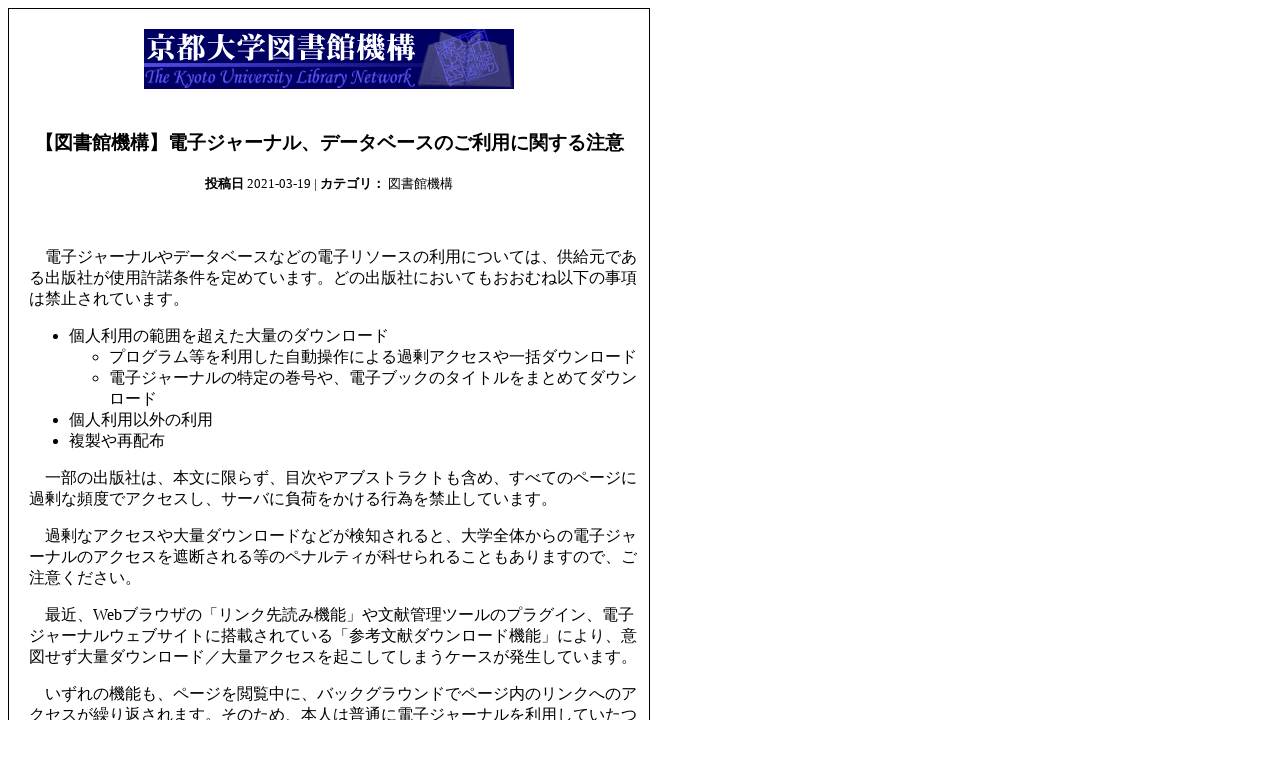

--- FILE ---
content_type: text/html; charset=UTF-8
request_url: https://www.kulib.kyoto-u.ac.jp/bulletin/1389264?print=1
body_size: 2214
content:
  
<!DOCTYPE html>
<html dir="ltr" lang="ja">
    <head>
    <meta charset="UTF-8" />
      <meta name="AUTHOR" content="Kyoto University Libraries Network" />
      <meta name="COPYRIGHT" content="Copyright (c) 2005 by 京都大学図書館機構" />
      <meta name="DESCRIPTION" content="" />
      <title>京都大学図書館機構 - 【図書館機構】電子ジャーナル、データベースのご利用に関する注意</title>
    </head>
    <body bgcolor="#ffffff" text="#000000" onload="window.print()">
    <div style="width:640px; margin-bottom:20px; border:1px solid #000000; bgcolor:#ffffff;text-align:center;">
      <div style="padding:20px;text-align:center">
        <img src="https://www.kulib.kyoto-u.ac.jp/images/logo.gif" border="0" alt="" /><br /><br />
        <h3>【図書館機構】電子ジャーナル、データベースのご利用に関する注意</h3>
        <small><b>投稿日</b>&nbsp;2021-03-19 | <b>カテゴリ：</b>&nbsp;図書館機構</small><br /><br />
      </div>
      <div style="valign:top;font-size:16px;text-align:left;padding:0px 0px 40px 20px;">
<div class="pico"><p>　電子ジャーナルやデータベースなどの電子リソースの利用については、供給元である出版社が使用許諾条件を定めています。どの出版社においてもおおむね以下の事項は禁止されています。</p>
<ul>
<li>個人利用の範囲を超えた大量のダウンロード
 <ul>
 <li>プログラム等を利用した自動操作による過剰アクセスや一括ダウンロード</li>
 <li>電子ジャーナルの特定の巻号や、電子ブックのタイトルをまとめてダウンロード</li>
 </ul>
</li>
<li>個人利用以外の利用</li>
<li>複製や再配布</li>
</ul>
</div>

<p>　一部の出版社は、本文に限らず、目次やアブストラクトも含め、すべてのページに過剰な頻度でアクセスし、サーバに負荷をかける行為を禁止しています。</p>
<p>　過剰なアクセスや大量ダウンロードなどが検知されると、<span>大学全体からの電子ジャーナルのアクセスを遮断される等のペナルティが科せられることもあります</span>ので、ご注意ください。</p>

<p>　最近、Webブラウザの「リンク先読み機能」や文献管理ツールのプラグイン、電子ジャーナルウェブサイトに搭載されている「参考文献ダウンロード機能」により、意図せず大量ダウンロード／大量アクセスを起こしてしまうケースが発生しています。</p>
<p>　いずれの機能も、ページを閲覧中に、バックグラウンドでページ内のリンクへのアクセスが繰り返されます。そのため、<span>本人は普通に電子ジャーナルを利用していたつもりでも、気が付かないうちに大量ダウンロード／大量アクセスになってしまうことがあります。</span></p>

<p>　電子リソースを利用する場合は、<a href="https://www.kulib.kyoto-u.ac.jp/bulletin/1378817">ブラウザ設定をご確認いただく</a>とともに、参考文献等の一括収集機能を短期間に繰り返し使用しないよう、ご注意ください。</p>

<p>【ポスター・チラシ】</p>
<p><a href="https://www.kulib.kyoto-u.ac.jp/uploads/ej_click.pdf"><img decoding="async" width="240" alt="" src="https://www.kulib.kyoto-u.ac.jp/uploads/s_ej_click.jpg" /></a> <a href="https://www.kulib.kyoto-u.ac.jp/uploads/media_id.pdf"><img decoding="async" width="240" alt="" src="https://www.kulib.kyoto-u.ac.jp/uploads/s_media_id.jpg" /></a> <a href="https://www.kulib.kyoto-u.ac.jp/modules/erdb/ej/excessive_use_flier.pdf"><img decoding="async" width="240" alt="" src="https://www.kulib.kyoto-u.ac.jp/uploads/s_excessive_use_flier.jpg" /></a> <a href="https://www.kulib.kyoto-u.ac.jp/uploads/properuse2015.pdf"><img decoding="async" width="240" alt="" src="https://www.kulib.kyoto-u.ac.jp/uploads/s_properuse2015.jpg" /></a>
</p>

<ul>
<li>チラシ: 電子ジャーナルの適正利用について（PDF）[<a href="https://www.kulib.kyoto-u.ac.jp/modules/erdb/ej/properuse.pdf" target="_blank" rel="noopener noreferrer">日本語</a>] [<a href="https://www.kulib.kyoto-u.ac.jp/modules/erdb/ej/properuse_e.pdf" target="_blank" rel="noopener noreferrer">English</a>] [<a href="https://www.kulib.kyoto-u.ac.jp/modules/erdb/ej/properuse_c.pdf" target="_blank" rel="noopener noreferrer">Chinese</a>] [<a href="https://www.kulib.kyoto-u.ac.jp/modules/erdb/ej/properuse_k.pdf" target="_blank" rel="noopener noreferrer">Korean</a>]
</li>
</ul>

<p>【関連ページ】</p>
<ul>
<li><a href="https://www.kulib.kyoto-u.ac.jp/erdb/13502">京都大学図書館電子リソース</a></li><li><a href="https://www.kulib.kyoto-u.ac.jp/erdb/13505">電子リソースへのアクセスについて</a>
</li>
<li><a href="https://ninsho-log4.kulib.kyoto-u.ac.jp/plugin/plugin_faq_ja.pdf">プラグインシステムFAQ（要ECS-ID/SPS-ID）</a>
</li>
<li><a href="https://www.kulib.kyoto-u.ac.jp/erdb/13511">文献管理ツール（RefWorks/EndNote Basic）を使う</a></li>
<li><a href="https://www.kulib.kyoto-u.ac.jp/bulletin/1378817">[注意!]ブラウザの先読み機能による電子リソースの大量アクセスについて</a></li>
</ul>

<p>[図書館機構]</p><p>[2021/03/19投稿]</p><div class='wp_social_bookmarking_light'>        <div class="wsbl_twitter"><a href="https://twitter.com/share" class="twitter-share-button" data-url="https://www.kulib.kyoto-u.ac.jp/bulletin/1389264" data-text="【図書館機構】電子ジャーナル、データベースのご利用に関する注意">Tweet</a></div>        <div class="wsbl_facebook_share"><div id="fb-root"></div><fb:share-button href="https://www.kulib.kyoto-u.ac.jp/bulletin/1389264" type="button_count" ></fb:share-button></div>        <div class="wsbl_line"><a href='http://line.me/R/msg/text/?%E3%80%90%E5%9B%B3%E6%9B%B8%E9%A4%A8%E6%A9%9F%E6%A7%8B%E3%80%91%E9%9B%BB%E5%AD%90%E3%82%B8%E3%83%A3%E3%83%BC%E3%83%8A%E3%83%AB%E3%80%81%E3%83%87%E3%83%BC%E3%82%BF%E3%83%99%E3%83%BC%E3%82%B9%E3%81%AE%E3%81%94%E5%88%A9%E7%94%A8%E3%81%AB%E9%96%A2%E3%81%99%E3%82%8B%E6%B3%A8%E6%84%8F%0D%0Ahttps%3A%2F%2Fwww.kulib.kyoto-u.ac.jp%2Fbulletin%2F1389264' title='LINEで送る' rel=nofollow class='wp_social_bookmarking_light_a' ><img src='https://www.kulib.kyoto-u.ac.jp/wp-content/plugins/wp-social-bookmarking-light/public/images/line88x20.png' alt='LINEで送る' title='LINEで送る' width='88' height='20' class='wp_social_bookmarking_light_img' /></a></div></div>
<br class='wp_social_bookmarking_light_clear' />
      </div>
    </div>
    <div style="width:640px; bgcolor:#ffffff;text-align:center;">
      京都大学図書館機構にて更に多くのニュース記事をよむことができます<br />
      <a href="https://www.kulib.kyoto-u.ac.jp">https://www.kulib.kyoto-u.ac.jp</a><br /><br />
      このニュース記事が掲載されているURL：<br />
      <a href="https://www.kulib.kyoto-u.ac.jp/bulletin/1389264">https://www.kulib.kyoto-u.ac.jp/bulletin/1389264</a>
    </div>
  </body>
</html>




